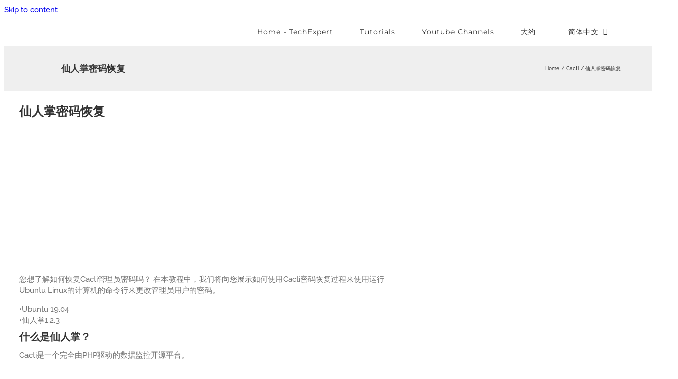

--- FILE ---
content_type: text/html; charset=utf-8
request_url: https://www.google.com/recaptcha/api2/aframe
body_size: 266
content:
<!DOCTYPE HTML><html><head><meta http-equiv="content-type" content="text/html; charset=UTF-8"></head><body><script nonce="22Ampwiu9KNQxQFksz0cdw">/** Anti-fraud and anti-abuse applications only. See google.com/recaptcha */ try{var clients={'sodar':'https://pagead2.googlesyndication.com/pagead/sodar?'};window.addEventListener("message",function(a){try{if(a.source===window.parent){var b=JSON.parse(a.data);var c=clients[b['id']];if(c){var d=document.createElement('img');d.src=c+b['params']+'&rc='+(localStorage.getItem("rc::a")?sessionStorage.getItem("rc::b"):"");window.document.body.appendChild(d);sessionStorage.setItem("rc::e",parseInt(sessionStorage.getItem("rc::e")||0)+1);localStorage.setItem("rc::h",'1768964234499');}}}catch(b){}});window.parent.postMessage("_grecaptcha_ready", "*");}catch(b){}</script></body></html>